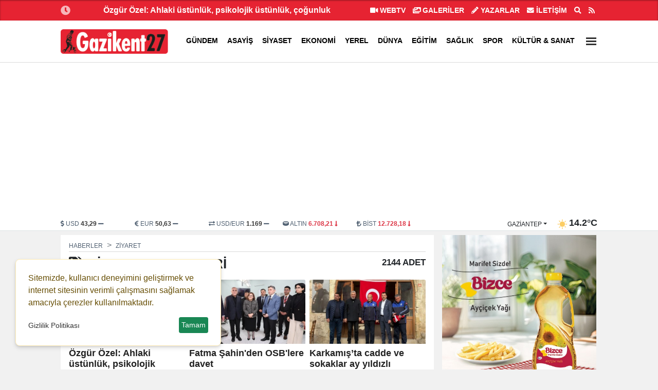

--- FILE ---
content_type: text/html; charset=UTF-8
request_url: https://www.gazikent27.com/etiket/ziyaret
body_size: 9325
content:
<!DOCTYPE html>
<html lang="tr" lang="ltr">
<head>
	<meta charset="utf-8">
    	<title>ziyaret ile ilgili haberler - Gazikent27 - Son Dakika Haberler</title>	<meta name="description" content="ziyaret ile ilgili son dakika haberleri">    	<meta itemprop="name" content="Gazikent27 - Son Dakika Haberler" />
    <meta http-equiv="refresh" content="1200" />	<meta name="viewport" content="width=device-width,minimum-scale=1,initial-scale=1">
   	<meta property="og:locale:alternate" content="tr_TR" />
	<meta name="twitter:widgets:theme" content="light">
	<meta name="twitter:widgets:border-color" content="#55acee">
	<base href="https://www.gazikent27.com/" />
	
	<link rel="shortcut icon" href="https://www.gazikent27.com/files/uploads/logo/favicon.png" />
	<link rel="alternate" type="application/rss+xml" title="RSS" href="https://www.gazikent27.com/xml/rss.xml" />
		
	<link rel="preload" as="style" href="//use.fontawesome.com/releases/v5.8.1/css/all.css" onload="this.onload=null;this.rel='stylesheet'">
	<link rel="stylesheet" as="style" href="https://www.gazikent27.com/theme/clean/css/clean.css?v=1769031593">
	<noscript><link rel="stylesheet" as="style" href="//use.fontawesome.com/releases/v5.8.1/css/all.css"></noscript>
	 
	<script src="https://www.gazikent27.com/theme/clean/js/main.js?v=8.7.2"></script>
	<link rel="preload" as="image" href="/files/default.webp" />
	<link rel="search" type="application/opensearchdescription+xml" href="https://www.gazikent27.com/xml/opensearch.xml" title="Gazikent27" />
	<script async src="https://pagead2.googlesyndication.com/pagead/js/adsbygoogle.js?client=ca-pub-2066445988305123"
     crossorigin="anonymous"></script>
<style>
:root {
    --primary-bg: #e62332;
    --primary-text: #ffffff;
    --radius-lg: 0;
    --radius-sm: 0;
    --link-color: #222222;
    --link-color-hover: #000000;
}

#navigation > div.google-auto-placed{position:relative;max-height:250px;}
</style>		<!-- Google Tag Manager -->
	<script>(function(w,d,s,l,i){w[l]=w[l]||[];w[l].push({'gtm.start':
	new Date().getTime(),event:'gtm.js'});var f=d.getElementsByTagName(s)[0],
	j=d.createElement(s),dl=l!='dataLayer'?'&l='+l:'';j.async=true;j.src=
	'https://www.googletagmanager.com/gtm.js?id='+i+dl;f.parentNode.insertBefore(j,f);
	})(window,document,'script','dataLayer','GTM-MTJ4FFTK');</script>
	<!-- End Google Tag Manager -->
	<link rel="dns-prefetch" href="//www.googletagmanager.com" />
	<script data-cfasync="false" defer src="https://www.googletagmanager.com/gtag/js?id=G-2MJTNVL40B"></script>
	<script data-cfasync="false">window.dataLayer = window.dataLayer || [];function gtag(){dataLayer.push(arguments);}	gtag('js', new Date());	gtag('config', 'G-2MJTNVL40B', {  cookie_flags: 'max-age=7200;secure;samesite=none'});	</script>
	 
</head>
<body>
<!-- Google Tag Manager (noscript) -->
<noscript><iframe src="https://www.googletagmanager.com/ns.html?id=GTM-MTJ4FFTK"
height="0" width="0" style="display:none;visibility:hidden"></iframe></noscript>
<!-- End Google Tag Manager (noscript) -->
  
<header>
<div id="block_5" class="block ">	<div class="block-body"><div id="lastMinute">
	<div class="container">
		<div class="row g-0">
			<div class="col-6 text-end">
				<div class="title saving"><i class="fas fa-clock"></i></div>
				<div class="hot_news" id="hot-news">
										<a class="item" href="https://www.gazikent27.com/haber/ozgur-ozel-ak-parti-den-talimat-alan-emniyete-ve-valilige-soyluyorum-bakin-cekmekoy-u-gorun-123940.html">Özgür Özel: Ahlaki üstünlük, psikolojik üstünlük, çoğunluk enerjisi bizdedir!</a>
										<a class="item" href="https://www.gazikent27.com/haber/haldun-dormen-hayatini-kaybetti-123939.html">Haldun Dormen hayatını kaybetti!</a>
										<a class="item" href="https://www.gazikent27.com/haber/erdogan-ve-bahceli-bir-araya-geldi-123932.html">Erdoğan ve Bahçeli bir araya geldi</a>
										<a class="item" href="https://www.gazikent27.com/haber/murat-calik-yasadigi-sureci-anlatti-bir-gun-boyunca-ac-birakildim-123931.html">Murat Çalık yaşadığı süreci anlattı: Bir gün boyunca aç bırakıldım!</a>
										<a class="item" href="https://www.gazikent27.com/haber/erdogan-bayragimiza-uzanan-o-kirli-elleri-muhakkak-bulacak-bunun-hesabini-o-hainlerden-mutlaka-soracagiz-123930.html">Erdoğan: Bayrağımıza uzanan o kirli elleri muhakkak bulacak, bunun hesabını o hainlerden mutlaka soracağız!</a>
										<a class="item" href="https://www.gazikent27.com/haber/musavat-dervisoglu-ndan-turk-bayragi-provokasyonuna-tepki-123929.html">Müsavat Dervişoğlu'ndan 'Türk bayrağı' provokasyonuna tepki</a>
										<a class="item" href="https://www.gazikent27.com/haber/nusaybin-de-buyuk-provokasyon-turk-bayragini-indirdiler-123921.html">Nusaybin'de büyük provokasyon: Türk bayrağını indirdiler!</a>
										<a class="item" href="https://www.gazikent27.com/haber/ozgur-ozel-den-bahceli-ye-emekli-maasi-cagrisi-123920.html">Özgür Özel'den Bahçeli'ye 'emekli maaşı' çağrısı</a>
										<a class="item" href="https://www.gazikent27.com/haber/bahceli-sam-in-guvenligi-ankara-nin-guvenligidir-firat-in-dogusu-da-terorden-temizlenmelidir-123917.html">Bahçeli: Şam’ın güvenliği Ankara’nın güvenliğidir, Fırat’ın doğusu da terörden temizlenmelidir</a>
										<a class="item" href="https://www.gazikent27.com/haber/ozgur-ozel-ve-9-milletvekilinin-dokunulmazlik-dosyasi-tbmm-de-123913.html">Özgür Özel ve 9 milletvekilinin dokunulmazlık dosyası TBMM'de</a>
									</div>
			</div>
			<div class="col-6 text-start">
				<ul class="top_header_menu">
					<li><a class="text-uppercase" href="https://www.gazikent27.com/videolar/"><i class="fas fa-video"></i> WEBTV</a></li>					<li><a class="text-uppercase" href="https://www.gazikent27.com/galeriler/"><i class="fas fa-images"></i> GALERİLER</a></li>					<li><a class="text-uppercase" href="https://www.gazikent27.com/yazarlar/"><i class="fas fa-pencil-alt"></i> Yazarlar</a></li>					<li><a title="İletişim" href="/bilgi/iletisim.html" class="text-uppercase"><i class="fas fa-envelope"></i> İletişim</a></li>
					<li><a title="Arama" href="#search_form" id="open_search"><i class="fas fa-search"></i></a></li>
					<li><a title="RSS"  href="https://www.gazikent27.com/xml/rss.xml"><i class="fa fa-rss"></i></a></li>
				</ul>
			</div>
		</div>
	</div>
</div>	</div></div><div id="block_4" class="block ">	<div class="block-body"><div id="navigation">
  <div class="container">
    <div class="row g-0">
		<div class="col order-0 d-flex align-items-center">
		  <a id="logo" href="/" title="Gazikent27"><img src="https://www.gazikent27.com/files/uploads/logo/48c6140d45.png" alt="Gazikent27"></a>
		</div>
		<div class="col order-1"  id="top_navbar">
			<nav class="navbar navbar-expand-md navbar-light float-end ">
				<div class="collapse navbar-collapse" id="navbarNavDropdown">
					<ul class="navbar-nav">
					                                      
					  <li class="nav-item"><a class="nav-link new_window " href="https://www.gazikent27.com/haberler/gundem/" style="color:#000000">Gündem</a></li>
					                                      
					  <li class="nav-item"><a class="nav-link new_window " href="https://www.gazikent27.com/haberler/asayis/" style="color:#000000">Asayiş</a></li>
					                                      
					  <li class="nav-item"><a class="nav-link new_window " href="https://www.gazikent27.com/haberler/siyaset/" style="color:#000000">Siyaset</a></li>
					                                      
					  <li class="nav-item"><a class="nav-link new_window " href="https://www.gazikent27.com/haberler/ekonomi/" style="color:#000000">Ekonomi</a></li>
					                                      
					  <li class="nav-item"><a class="nav-link new_window " href="https://www.gazikent27.com/haberler/yerel/" style="color:#000000">Yerel</a></li>
					                                      
					  <li class="nav-item"><a class="nav-link new_window " href="https://www.gazikent27.com/haberler/dunya/" style="color:#000000">Dünya</a></li>
					                                      
					  <li class="nav-item"><a class="nav-link new_window " href="https://www.gazikent27.com/haberler/egitim/" style="color:#000000">Eğitim </a></li>
					                                      
					  <li class="nav-item"><a class="nav-link new_window " href="https://www.gazikent27.com/haberler/saglik/" style="color:#000000">Sağlık</a></li>
					                                      
					  <li class="nav-item"><a class="nav-link new_window " href="https://www.gazikent27.com/haberler/spor/" style="color:#000000">Spor</a></li>
					                                      
					  <li class="nav-item"><a class="nav-link new_window " href="https://www.gazikent27.com/haberler/kultur-amp-sanat/" style="color:#000000">Kültür &amp; Sanat</a></li>
					   
					  <li class="nav-item dropdown">
						<a title="Diğer Kategoriler" class="nav-link" href="#" id="navbarDropdown" role="button" data-bs-toggle="dropdown" aria-expanded="false">
													 
							  <div class="bar1"></div>
							  <div class="bar2"></div>
							  <div class="bar3"></div>

						</a>
						<ul class="dropdown-menu dropdown-menu-end" aria-labelledby="navbarDropdown">
							                                      
								<li><a class="dropdown-item new_window " href="https://www.gazikent27.com/haberler/tarim/"> Tarım</a></li>
							                                      
								<li><a class="dropdown-item new_window " href="https://www.gazikent27.com/haberler/magazin/"> Magazin</a></li>
							  						</ul>
					  </li> 
					   
					</ul>
				</div>
			</nav>
		</div>
    </div>
  </div>
</div>	</div></div><div id="block_3" class="block ">	<div class="block-body"><div id="header_finans_hava" class="block_body fixed-top0">
  <div class="container">
    <div class="row g-0">
      <div class="col-8 order-0"> 
	<div id="block_currency" class="block_body row">
        <div class="dollar col pr-0">
            <i class="fa fa-dollar-sign"></i>
            <span class="name">USD</span>
            <span class="val">0,0000</span>
            <span class="fas fa-minus"></span>
        </div>
        <div class="euro col pr-0">
            <i class="fa fa-euro-sign"></i>
            <span class="name">EUR</span>
            <span class="val">0,0000</span>
            <span class="fas fa-minus"></span>
        </div>

        <div class="usdeur col pr-0">
            <i class="fa fa-exchange-alt"></i>
            <span class="name">USD/EUR</span>
            <span class="val">0,00</span>
            <span class="fas fa-minus"></span>
        </div>
        <div class="gold col pr-0">
            <i class="fa fa-ring"></i>
            <span class="name">ALTIN</span>
            <span class="val">000,00</span>
            <span class="fas fa-minus"></span>
        </div>
        <div class="bist col pr-0">
            <i class="fa fa-lira-sign"></i>
            <span class="name">BİST</span>
            <span class="val">0.000</span>
            <span class="fas fa-minus"></span>
        </div>
    </div>
	<script>
		function get_currency() {
			var request = $.ajax({
				url: "/cache/currency.json?time=" + Date(),
				method: "GET",
				dataType: "JSON"
			});
			request.done(function(response) {
				$("#block_currency .dollar .val").html(response.USD[0].sales).attr('title',response.USD[0].change)
				if (response.USD[0].status == -1) {
					$("#block_currency .dollar .val").addClass("red");
					$("#block_currency .dollar .fas").removeClass("fa-minus").addClass("red fa-long-arrow-alt-down");
				} else if (response.USD[0].status == 1) {
					$("#block_currency .dollar .val").addClass("green");
					$("#block_currency .dollar .fas").removeClass("fa-minus").addClass("green fa-long-arrow-alt-up");
				} else {
					$("#block_currency .dollar .val").addClass("gray");
					$("#block_currency .dollar .fas").addClass("gray");
				}
				$("#block_currency .euro .val").html(response.EUR[0].sales).attr('title',response.EUR[0].change)
				if (response.EUR[0].status == -1) {
					$("#block_currency .euro .val").addClass("red");
					$("#block_currency .euro .fas").removeClass("fa-minus").addClass("red fa-long-arrow-alt-down");
				} else if (response.EUR[0].status == 1) {
					$("#block_currency .euro .val").addClass("green");
					$("#block_currency .euro .fas").removeClass("fa-minus").addClass("green fa-long-arrow-alt-up");
				} else {
					$("#block_currency .euro .val").addClass("gray");
					$("#block_currency .euro .fas").addClass("gray");
				}

				$("#block_currency .usdeur .val").html(response.USDEUR[0].sales).attr('title',response.USDEUR[0].change)
				if (response.USDEUR[0].status == -1) {
					$("#block_currency .usdeur .val").addClass("red");
					$("#block_currency .usdeur .fas").removeClass("fa-minus").addClass("red fa-long-arrow-alt-down");
				} else if (response.USDEUR[0].status == 1) {
					$("#block_currency .usdeur .val").addClass("green");
					$("#block_currency .usdeur .fas").removeClass("fa-minus").addClass("green fa-long-arrow-alt-up");
				} else {
					$("#block_currency .usdeur .val").addClass("gray");
					$("#block_currency .usdeur .fas").addClass("gray");
				}

				$("#block_currency .gold .val").html(response.GOLD[0].sales).attr('title',response.GOLD[0].change)
				if (response.GOLD[0].status == -1) {
					$("#block_currency .gold .val").addClass("red");
					$("#block_currency .gold .fas").removeClass("fa-minus").addClass("red fa-long-arrow-alt-down");
				} else if (response.GOLD[0].status == 1) {
					$("#block_currency .gold .val").addClass("green");
					$("#block_currency .gold .fas").removeClass("fa-minus").addClass("green fa-long-arrow-alt-up");
				} else {
					$("#block_currency .gold .val").addClass("gray");
					$("#block_currency .gold .fas").addClass("gray");
				}
				$("#block_currency .bist .val").html(response.BITS[0].sales).attr('title',response.BITS[0].change)
				if (response.BITS[0].status == -1) {
					$("#block_currency .bist .val").addClass("red");
					$("#block_currency .bist .fas").removeClass("fa-minus").addClass("red fa-long-arrow-alt-down");
				} else if (response.BITS[0].status == 1) {
					$("#block_currency .bist .val").addClass("green");
					$("#block_currency .bist .fas").removeClass("fa-minus").addClass("green fa-long-arrow-alt-up");
				} else {
					$("#block_currency .bist .val").addClass("gray");
					$("#block_currency .bist .fas").addClass("gray");
				}
			});
		}
		
		document.addEventListener("DOMContentLoaded", function(event) {		
			get_currency();
		});
	</script>
	 
   </div>
      <div class="col-4 order-1">    <div id="block_weather">
        <div class="loading">
            <img width="20" height="20" src="https://www.gazikent27.com/theme/clean/images/loading-ring.svg">
        </div>
        <div class="weather text-end">
			<span>
				<div class="dropdown">
				  <button onclick="get('/files/cache/hava_iller.html','#hava_iller')" class="btn dropdown-toggle" type="button" id="dropdownWeather" data-bs-toggle="dropdown" aria-expanded="false">
					gaziantep				  </button>
				  <ul id="hava_iller" class="dropdown-menu dropdown-menu-end" aria-labelledby="dropdownWeather">
									  </ul>
				</div>
			</span>
            <span class="icon"></span>
            <span class="derece"></span>
        </div>
    </div>
    <script>
	 
		function get_weather(city) {
			
            $("#block_weather select").prop("disabled", true);
            $("#block_weather .loading").show();
            var request = $.ajax({
                url: "/cache/hava_"+city+".json?time=" + Date() ,
                method: "GET",
                dataType: "JSON"
            });
            request.done(function( response ) {
				console.log( response );
				$('#block_weather .dropdown-menu a').removeClass('active');
				$('#block_weather #w_' + city).addClass('active');
                $("#block_weather #dropdownWeather").html(response.city);
                $("#block_weather .date").html('22 OCAK Perşembe');
                $("#block_weather .title").html(response.title);
                $("#block_weather .icon").html('<img width="20" height="20" alt="Sıcaklık" src="" />');
                $("#block_weather .icon img").attr("src",response.icon);
                $("#block_weather .derece").html(response.temperature);
                setCook("weather_city", city, 3600) ;
            });
            request.always(function () {
                $("#block_weather select").prop("disabled", false);
                $("#block_weather .loading").hide();
            })
        }
		
		document.addEventListener("DOMContentLoaded", function(event) {		
			get_weather('gaziantep');
		});


    </script>
 </div>
    </div>
  </div>
</div>	</div></div> 
</header>
<main id="page_container">
		<div class="container">
	
		<div class="pageskin" >
						
					</div>
	
		
<div id="newsCategories" class="row gx-3" data-sticky_parent>	
	<div class="col-8 container_left">
		<article class="mb-3">
			 
			<nav aria-label="breadcrumb" style="--bs-breadcrumb-divider: '>';">
				<ol class="breadcrumb" itemscope="" itemtype="http://schema.org/BreadcrumbList">
				  <li class="breadcrumb-item" itemprop="itemListElement" itemscope="" itemtype="http://schema.org/ListItem"><a itemprop="item" href="/" title="Haberler"><span itemprop="name">Haberler</span></a><meta itemprop="position" content="1"></li> 
				  <li class="breadcrumb-item" itemprop="itemListElement" itemscope="" itemtype="http://schema.org/ListItem"><a itemprop="item" href="/etiket/ziyaret" title="ziyaret Haberleri"><span itemprop="name">ziyaret</span></a><meta itemprop="position" content="2"></li>
				</ol>
			</nav>
			
			<h1><i class="fas fa-tags"></i> <b>ziyaret</b> Haberleri <a><small>2144 Adet</small></a></h1>
						
			<div class="news_categories_container">
				<div class=" row row-cols-3 g-2">
															<div class="col">
						<div class="card h-100">
						  <a class="news_img" href="https://www.gazikent27.com/haber/ozgur-ozel-ak-parti-den-talimat-alan-emniyete-ve-valilige-soyluyorum-bakin-cekmekoy-u-gorun-123940.html">
							<img width="100%" height="125" onerror="defImage(this)" loading="lazy" src="https://www.gazikent27.com/files/uploads/news/small/ozgur-ozel-ak-parti-den-talimat-alan-emniyete-ve-valilige-soyluyorum-bakin-cekmekoy-u-gorun-911504.webp" class="card-img-top" alt="&Ouml;zg&uuml;r &Ouml;zel: Ahlaki &uuml;st&uuml;nl&uuml;k, psikolojik &uuml;st&uuml;nl&uuml;k, &ccedil;oğunluk enerjisi bizdedir!">
						  </a>
						  <div class="card-body">
							<a class="card-title" href="https://www.gazikent27.com/haber/ozgur-ozel-ak-parti-den-talimat-alan-emniyete-ve-valilige-soyluyorum-bakin-cekmekoy-u-gorun-123940.html">Özgür Özel: Ahlaki üstünlük, psikolojik üstünlük, çoğunluk enerjisi bizdedir!</a>
						  </div>
						</div>
					</div>
										<div class="col">
						<div class="card h-100">
						  <a class="news_img" href="https://www.gazikent27.com/haber/fatma-sahin-den-osb-lere-davet-123928.html">
							<img width="100%" height="125" onerror="defImage(this)" loading="lazy" src="https://www.gazikent27.com/files/uploads/news/small/fatma-sahin-den-osb-lere-davet-950078.webp" class="card-img-top" alt="Fatma Şahin'den OSB'lere davet">
						  </a>
						  <div class="card-body">
							<a class="card-title" href="https://www.gazikent27.com/haber/fatma-sahin-den-osb-lere-davet-123928.html">Fatma Şahin'den OSB'lere davet</a>
						  </div>
						</div>
					</div>
										<div class="col">
						<div class="card h-100">
						  <a class="news_img" href="https://www.gazikent27.com/haber/karkamis-ta-cadde-ve-sokaklar-ay-yildizli-bayraklarla-donatildi-123936.html">
							<img width="100%" height="125" onerror="defImage(this)" loading="lazy" src="https://www.gazikent27.com/files/uploads/news/small/karkamis-ta-cadde-ve-sokaklar-ay-yildizli-bayraklarla-donatildi-571858.webp" class="card-img-top" alt="Karkamış&rsquo;ta cadde ve sokaklar ay yıldızlı bayraklarla donatıldı">
						  </a>
						  <div class="card-body">
							<a class="card-title" href="https://www.gazikent27.com/haber/karkamis-ta-cadde-ve-sokaklar-ay-yildizli-bayraklarla-donatildi-123936.html">Karkamış’ta cadde ve sokaklar ay yıldızlı bayraklarla donatıldı</a>
						  </div>
						</div>
					</div>
										<div class="col">
						<div class="card h-100">
						  <a class="news_img" href="https://www.gazikent27.com/haber/ozgur-ozel-den-bahceli-ye-emekli-maasi-cagrisi-123920.html">
							<img width="100%" height="125" onerror="defImage(this)" loading="lazy" src="https://www.gazikent27.com/files/uploads/news/small/ozgur-ozel-den-bahceli-ye-emekli-maasi-cagrisi-626139.webp" class="card-img-top" alt="&Ouml;zg&uuml;r &Ouml;zel'den Bah&ccedil;eli'ye 'emekli maaşı' &ccedil;ağrısı">
						  </a>
						  <div class="card-body">
							<a class="card-title" href="https://www.gazikent27.com/haber/ozgur-ozel-den-bahceli-ye-emekli-maasi-cagrisi-123920.html">Özgür Özel'den Bahçeli'ye 'emekli maaşı' çağrısı</a>
						  </div>
						</div>
					</div>
										<div class="col">
						<div class="card h-100">
						  <a class="news_img" href="https://www.gazikent27.com/haber/60-ulkeden-120-kultur-elcisi-gaziantep-te-123905.html">
							<img width="100%" height="125" onerror="defImage(this)" loading="lazy" src="https://www.gazikent27.com/files/uploads/news/small/60-ulkeden-120-kultur-elcisi-gaziantep-te-509556.webp" class="card-img-top" alt="60 &uuml;lkeden 120 k&uuml;lt&uuml;r el&ccedil;isi Gaziantep'te...">
						  </a>
						  <div class="card-body">
							<a class="card-title" href="https://www.gazikent27.com/haber/60-ulkeden-120-kultur-elcisi-gaziantep-te-123905.html">60 ülkeden 120 kültür elçisi Gaziantep'te...</a>
						  </div>
						</div>
					</div>
										<div class="col">
						<div class="card h-100">
						  <a class="news_img" href="https://www.gazikent27.com/haber/musavat-dervisoglu-dan-bahceli-ye-sert-gonderme-123898.html">
							<img width="100%" height="125" onerror="defImage(this)" loading="lazy" src="https://www.gazikent27.com/files/uploads/news/small/musavat-dervisoglu-dan-bahceli-ye-sert-gonderme-582866.webp" class="card-img-top" alt="M&uuml;savat Dervişoğlu'dan Bah&ccedil;eli'ye sert g&ouml;nderme">
						  </a>
						  <div class="card-body">
							<a class="card-title" href="https://www.gazikent27.com/haber/musavat-dervisoglu-dan-bahceli-ye-sert-gonderme-123898.html">Müsavat Dervişoğlu'dan Bahçeli'ye sert gönderme</a>
						  </div>
						</div>
					</div>
										<div class="col">
						<div class="card h-100">
						  <a class="news_img" href="https://www.gazikent27.com/haber/halit-acar-ucuncu-kez-baskan-secildi-123896.html">
							<img width="100%" height="125" onerror="defImage(this)" loading="lazy" src="https://www.gazikent27.com/files/uploads/news/small/halit-acar-ucuncu-kez-baskan-secildi-421143.webp" class="card-img-top" alt="Halit Acar &uuml;&ccedil;&uuml;nc&uuml; kez Başkan se&ccedil;ildi">
						  </a>
						  <div class="card-body">
							<a class="card-title" href="https://www.gazikent27.com/haber/halit-acar-ucuncu-kez-baskan-secildi-123896.html">Halit Acar üçüncü kez Başkan seçildi</a>
						  </div>
						</div>
					</div>
										<div class="col">
						<div class="card h-100">
						  <a class="news_img" href="https://www.gazikent27.com/haber/yilmaz-ogrencilerin-karne-heyecanina-ortak-oldu-123884.html">
							<img width="100%" height="125" onerror="defImage(this)" loading="lazy" src="https://www.gazikent27.com/files/uploads/news/small/yilmaz-ogrencilerin-karne-heyecanina-ortak-oldu-425541.webp" class="card-img-top" alt="Yılmaz, &ouml;ğrencilerin karne heyecanına ortak oldu">
						  </a>
						  <div class="card-body">
							<a class="card-title" href="https://www.gazikent27.com/haber/yilmaz-ogrencilerin-karne-heyecanina-ortak-oldu-123884.html">Yılmaz, öğrencilerin karne heyecanına ortak oldu</a>
						  </div>
						</div>
					</div>
										<div class="col">
						<div class="card h-100">
						  <a class="news_img" href="https://www.gazikent27.com/haber/ozgur-ozel-den-tayfun-kahraman-isyani-olumune-iceride-tutuyorsunuz-olunce-mi-rahat-edeceksiniz-123844.html">
							<img width="100%" height="125" onerror="defImage(this)" loading="lazy" src="https://www.gazikent27.com/files/uploads/news/small/ozgur-ozel-den-tayfun-kahraman-isyani-olumune-iceride-tutuyorsunuz-olunce-mi-rahat-edeceksiniz-29847.webp" class="card-img-top" alt="&Ouml;zg&uuml;r &Ouml;zel'den Tayfun Kahraman isyanı: &Ouml;l&uuml;m&uuml;ne i&ccedil;eride tutuyorsunuz, &ouml;l&uuml;nce mi rahat edeceksiniz?">
						  </a>
						  <div class="card-body">
							<a class="card-title" href="https://www.gazikent27.com/haber/ozgur-ozel-den-tayfun-kahraman-isyani-olumune-iceride-tutuyorsunuz-olunce-mi-rahat-edeceksiniz-123844.html">Özgür Özel'den Tayfun Kahraman isyanı: Ölümüne içeride tutuyorsunuz, ölünce mi rahat edeceksiniz?</a>
						  </div>
						</div>
					</div>
										<div class="col">
						<div class="card h-100">
						  <a class="news_img" href="https://www.gazikent27.com/haber/yilmaz-sacir-mahallesi-sakinleriyle-bir-araya-geldi-123852.html">
							<img width="100%" height="125" onerror="defImage(this)" loading="lazy" src="https://www.gazikent27.com/files/uploads/news/small/yilmaz-sacir-mahallesi-sakinleriyle-bir-araya-geldi-958072.webp" class="card-img-top" alt="Yılmaz, Sacır Mahallesi sakinleriyle bir araya geldi">
						  </a>
						  <div class="card-body">
							<a class="card-title" href="https://www.gazikent27.com/haber/yilmaz-sacir-mahallesi-sakinleriyle-bir-araya-geldi-123852.html">Yılmaz, Sacır Mahallesi sakinleriyle bir araya geldi</a>
						  </div>
						</div>
					</div>
										<div class="col">
						<div class="card h-100">
						  <a class="news_img" href="https://www.gazikent27.com/haber/anadolu-basin-birligi-anitkabir-i-ziyaret-etti-123854.html">
							<img width="100%" height="125" onerror="defImage(this)" loading="lazy" src="https://www.gazikent27.com/files/uploads/news/small/anadolu-basin-birligi-anitkabir-i-ziyaret-etti-898678.webp" class="card-img-top" alt="Anadolu Basın Birliği Anıtkabir&rsquo;i ziyaret etti...">
						  </a>
						  <div class="card-body">
							<a class="card-title" href="https://www.gazikent27.com/haber/anadolu-basin-birligi-anitkabir-i-ziyaret-etti-123854.html">Anadolu Basın Birliği Anıtkabir’i ziyaret etti...</a>
						  </div>
						</div>
					</div>
										<div class="col">
						<div class="card h-100">
						  <a class="news_img" href="https://www.gazikent27.com/haber/chp-li-ahmet-akin-dan-akp-iddiasina-yanit-123830.html">
							<img width="100%" height="125" onerror="defImage(this)" loading="lazy" src="https://www.gazikent27.com/files/uploads/news/small/chp-li-ahmet-akin-dan-akp-iddiasina-yanit-177325.webp" class="card-img-top" alt="CHP'li Ahmet Akın, AKP iddiasına noktayı koydu!">
						  </a>
						  <div class="card-body">
							<a class="card-title" href="https://www.gazikent27.com/haber/chp-li-ahmet-akin-dan-akp-iddiasina-yanit-123830.html">CHP'li Ahmet Akın, AKP iddiasına noktayı koydu!</a>
						  </div>
						</div>
					</div>
										<div class="col">
						<div class="card h-100">
						  <a class="news_img" href="https://www.gazikent27.com/haber/zor-ataturk-un-izinden-gitmeyen-gazetecilik-eksiktir-123838.html">
							<img width="100%" height="125" onerror="defImage(this)" loading="lazy" src="https://www.gazikent27.com/files/uploads/news/small/zor-ataturk-un-izinden-gitmeyen-gazetecilik-eksiktir-170279.webp" class="card-img-top" alt="Zor: Atat&uuml;rk'&uuml;n izinden gitmeyen gazetecilik eksiktir!">
						  </a>
						  <div class="card-body">
							<a class="card-title" href="https://www.gazikent27.com/haber/zor-ataturk-un-izinden-gitmeyen-gazetecilik-eksiktir-123838.html">Zor: Atatürk'ün izinden gitmeyen gazetecilik eksiktir!</a>
						  </div>
						</div>
					</div>
										<div class="col">
						<div class="card h-100">
						  <a class="news_img" href="https://www.gazikent27.com/haber/yilmaz-dan-yaprak-ve-cakmak-mahallelerine-ziyaret-123836.html">
							<img width="100%" height="125" onerror="defImage(this)" loading="lazy" src="https://www.gazikent27.com/files/uploads/news/small/yilmaz-dan-yaprak-ve-cakmak-mahallelerine-ziyaret-267380.webp" class="card-img-top" alt="Yılmaz'dan, Yaprak ve &Ccedil;akmak Mahallelerine ziyaret ">
						  </a>
						  <div class="card-body">
							<a class="card-title" href="https://www.gazikent27.com/haber/yilmaz-dan-yaprak-ve-cakmak-mahallelerine-ziyaret-123836.html">Yılmaz'dan, Yaprak ve Çakmak Mahallelerine ziyaret </a>
						  </div>
						</div>
					</div>
										<div class="col">
						<div class="card h-100">
						  <a class="news_img" href="https://www.gazikent27.com/haber/yilmaz-genclerle-mutfaga-girip-menemen-yapti-123817.html">
							<img width="100%" height="125" onerror="defImage(this)" loading="lazy" src="https://www.gazikent27.com/files/uploads/news/small/yilmaz-genclerle-mutfaga-girip-menemen-yapti-160075.webp" class="card-img-top" alt="Yılmaz, gen&ccedil;lerle mutfağa girip menemen yaptı!">
						  </a>
						  <div class="card-body">
							<a class="card-title" href="https://www.gazikent27.com/haber/yilmaz-genclerle-mutfaga-girip-menemen-yapti-123817.html">Yılmaz, gençlerle mutfağa girip menemen yaptı!</a>
						  </div>
						</div>
					</div>
										<div class="col">
						<div class="card h-100">
						  <a class="news_img" href="https://www.gazikent27.com/haber/mhp-gaziantep-il-baskani-mustafa-bozgeyik-ten-yogun-ankara-mesaisi-123805.html">
							<img width="100%" height="125" onerror="defImage(this)" loading="lazy" src="https://www.gazikent27.com/files/uploads/news/small/mhp-gaziantep-il-baskani-mustafa-bozgeyik-ten-yogun-ankara-mesaisi-122747.webp" class="card-img-top" alt="MHP Gaziantep İl Başkanı Mustafa Bozgeyik&rsquo;ten yoğun Ankara mesaisi">
						  </a>
						  <div class="card-body">
							<a class="card-title" href="https://www.gazikent27.com/haber/mhp-gaziantep-il-baskani-mustafa-bozgeyik-ten-yogun-ankara-mesaisi-123805.html">MHP Gaziantep İl Başkanı Mustafa Bozgeyik’ten yoğun Ankara mesaisi</a>
						  </div>
						</div>
					</div>
										<div class="col">
						<div class="card h-100">
						  <a class="news_img" href="https://www.gazikent27.com/haber/yilmaz-dan-evi-yanan-komek-ailesine-ziyaret-123782.html">
							<img width="100%" height="125" onerror="defImage(this)" loading="lazy" src="https://www.gazikent27.com/files/uploads/news/small/yilmaz-dan-evi-yanan-komek-ailesine-ziyaret-653979.webp" class="card-img-top" alt="Yılmaz'dan evi yanan K&ouml;mek ailesine ziyaret">
						  </a>
						  <div class="card-body">
							<a class="card-title" href="https://www.gazikent27.com/haber/yilmaz-dan-evi-yanan-komek-ailesine-ziyaret-123782.html">Yılmaz'dan evi yanan Kömek ailesine ziyaret</a>
						  </div>
						</div>
					</div>
										<div class="col">
						<div class="card h-100">
						  <a class="news_img" href="https://www.gazikent27.com/haber/gaziantep-valisi-kemal-ceber-istanbul-hali-fuari-gaziantep-in-gucunu-ortaya-koyuyor-123769.html">
							<img width="100%" height="125" onerror="defImage(this)" loading="lazy" src="https://www.gazikent27.com/files/uploads/news/small/gaziantep-valisi-kemal-ceber-istanbul-hali-fuari-gaziantep-in-gucunu-ortaya-koyuyor-933045.webp" class="card-img-top" alt="Gaziantep Valisi Kemal &Ccedil;eber: İstanbul Halı Fuarı Gaziantep&rsquo;in g&uuml;c&uuml;n&uuml; ortaya koyuyor">
						  </a>
						  <div class="card-body">
							<a class="card-title" href="https://www.gazikent27.com/haber/gaziantep-valisi-kemal-ceber-istanbul-hali-fuari-gaziantep-in-gucunu-ortaya-koyuyor-123769.html">Gaziantep Valisi Kemal Çeber: İstanbul Halı Fuarı Gaziantep’in gücünü ortaya koyuyor</a>
						  </div>
						</div>
					</div>
										<div class="col">
						<div class="card h-100">
						  <a class="news_img" href="https://www.gazikent27.com/haber/ozgur-ozel-erdogan-ile-normallesme-derdim-yok-123754.html">
							<img width="100%" height="125" onerror="defImage(this)" loading="lazy" src="https://www.gazikent27.com/files/uploads/news/small/ozgur-ozel-erdogan-ile-normallesme-derdim-yok-838675.webp" class="card-img-top" alt="&Ouml;zg&uuml;r &Ouml;zel: Erdoğan ile normalleşme derdim yok!">
						  </a>
						  <div class="card-body">
							<a class="card-title" href="https://www.gazikent27.com/haber/ozgur-ozel-erdogan-ile-normallesme-derdim-yok-123754.html">Özgür Özel: Erdoğan ile normalleşme derdim yok!</a>
						  </div>
						</div>
					</div>
										<div class="col">
						<div class="card h-100">
						  <a class="news_img" href="https://www.gazikent27.com/haber/erdogan-123747.html">
							<img width="100%" height="125" onerror="defImage(this)" loading="lazy" src="https://www.gazikent27.com/files/uploads/news/small/erdogan-411110.webp" class="card-img-top" alt="Erdoğan: 2026 senesi &uuml;lkemiz i&ccedil;in bir reform yılı olacak...">
						  </a>
						  <div class="card-body">
							<a class="card-title" href="https://www.gazikent27.com/haber/erdogan-123747.html">Erdoğan: 2026 senesi ülkemiz için bir reform yılı olacak...</a>
						  </div>
						</div>
					</div>
										<div class="col">
						<div class="card h-100">
						  <a class="news_img" href="https://www.gazikent27.com/haber/yilmaz-dan-istanbul-valisi-davut-gul-e-ziyaret-123750.html">
							<img width="100%" height="125" onerror="defImage(this)" loading="lazy" src="https://www.gazikent27.com/files/uploads/news/small/yilmaz-dan-istanbul-valisi-davut-gul-e-ziyaret-880259.webp" class="card-img-top" alt="Yılmaz'dan, İstanbul Valisi Davut G&uuml;l&rsquo;e ziyaret">
						  </a>
						  <div class="card-body">
							<a class="card-title" href="https://www.gazikent27.com/haber/yilmaz-dan-istanbul-valisi-davut-gul-e-ziyaret-123750.html">Yılmaz'dan, İstanbul Valisi Davut Gül’e ziyaret</a>
						  </div>
						</div>
					</div>
															<div class="load_more_news col-12" onclick="loadModeCategory()" data-start="21" data-offset="21" data-tag="ziyaret">
						<nav><ul class="pagination justify-content-center my-3"><li class='page-item'><a class='page-link bg-dark text-light' href='etiket/?q=ziyaret&pages=1'>1</a><li><li class='page-item'><a class='page-link text-dark' href='etiket/?q=ziyaret&pages=2'>2</a><li><li class='page-item'><a class='page-link text-dark' href='etiket/?q=ziyaret&pages=3'>3</a><li><li class='page-item'><a class='page-link text-dark' href='etiket/?q=ziyaret&pages=4'>4</a><li><li class='page-item'><a class='page-link text-dark' href='etiket/?q=ziyaret&pages=5'>5</a><li><li class='page-item'><a class='page-link text-dark' href='etiket/?q=ziyaret&pages=2'>›<li><li class='page-item'><a class='page-link text-dark' href='etiket/?q=ziyaret&pages=103'>»</a><li></ul></nav>					</div>
									</div>
			</div>

		</article> 
				
	</div>
	<div class="col-4 container_right" >
		<div>
			<div id="ad_6" data-ad="10105" class="ad"><a href="https://www.bizce.com.tr" target="_blank" title=""><img src="https://www.gazikent27.com/files/uploads/advert/a68f5e42aa.jpg" width="100%" alt="Advert" border="0" /></a> </div>			<div id="colNewsCategories" class="card mb-3">
			  <div class="card-header">HABER KATEGORİLERİ</div>
			  <div class="list-group list-group-flush">
								 </div>
			</div>
			<div id="ad_6" data-ad="10105" class="ad"><a href="https://www.bizce.com.tr" target="_blank" title=""><img src="https://www.gazikent27.com/files/uploads/advert/a68f5e42aa.jpg" width="100%" alt="Advert" border="0" /></a> </div>		</div>
	</div>
	 
</div>


<script>
    var loadMoreStatus = 0;
    $(function(){		
        $(window).on('scroll', function(){
			 
            $el = $(this);
            if($el.scrollTop()+$el.innerHeight()>=$(".load_more_news").offset().top-5){
                if(loadMoreStatus==0){
                    loadMoreCategory()
                }
            }
        });
    }) ;

    function loadMoreCategory() {
        var start = $(".load_more_news").attr("data-start");
        var offset = $(".load_more_news").attr("data-offset");
        if(parseInt(start)+parseInt(offset) >= 21){
            if(loadMoreStatus==0){
                loadMoreStatus=1;
            }
            console.log("Start:"+start+" - Offset:"+offset);
            var request = $.ajax({
                url: "https://www.gazikent27.com/theme/clean/news_tag_loader.php",
                method: "POST",
                data: { start : start,offset:offset,tag:"ziyaret" },
                dataType: "json"
            });

            request.done(function( response ) {

                if(response.status==1){
                    $(".load_more_news").attr("data-start",(parseInt(start)+parseInt(offset)));
                    $(".load_more_news").before(response.html);
                    loadMoreStatus=0;
                }else{
                    loadMoreStatus=2;
                    $(".load_more_news").hide();
                }
            })

            request.fail(function( jqXHR, textStatus ) {});
        }else{
            loadMoreStatus=2;
            $(".load_more_news").hide();
        }
    }
</script>

 
 		
	</div>
	
</main>
<footer>
		<div id="block_130" class="block ">	<div class="block-body">	</div></div><div id="block_105" class="block ">	<div class="block-body"><footer>
    <div class="footer">
        <div class="container">
            <div class="row">
                <div class="col-md-3 pl-0">
                    <div class="title">Gazikent27</div>
                    <ul>
                                                <li><a href="https://www.gazikent27.com/yazarlar/"><i class="fas fa-user-edit  fa-fw"></i> Yazarlar</a></li>
                                                <li><a href="https://www.gazikent27.com/sondakika-haberler/" class=""><i class="far fa-clock  fa-fw"></i> Son Dakika</a></li>
						<li><a href="https://www.gazikent27.com/arsiv.html"><i class="far fa-calendar-alt  fa-fw"></i> Haber Arşivi</a></li>
                                                <li><a href="https://www.gazikent27.com/galeriler/"><i class="fas fa-image  fa-fw"></i> GALERİLER</a></li>
                                                                        <li><a href="https://www.gazikent27.com/videolar/"><i class="fas fa-play  fa-fw"></i> WEBTV</a></li>                                                <li><a href="https://www.gazikent27.com/anketler/"><i class="fas fa-check-double  fa-fw"></i> Anketler</a></li>                        <li><a href="https://www.gazikent27.com/mobil/"><i class="fas fa-mobile-alt fa-fw"></i> Mobil Site</a></li>
                        <li><a href="/xml/rss.xml"><i class="fa fa-rss  fa-fw"></i> RSS</a></li>
                                                                        <li><a  title="Webmaster" href="https://www.gazikent27.com/webmaster.html"><i class="fas fa-code fa-fw"></i> Sitene Ekle</a></li>                                                                                                						<li><a class="dropdown-item" title="Kent Wiki" href="https://www.gazikent27.com/wiki/"><i class="fab fa-wikipedia-w fa-fw"></i> Kent Wiki</a></li> 												<li><a class="dropdown-item" title="Kent Rehberi" href="https://www.gazikent27.com/guide/"><i class="fas fa-map-marker fa-fw"></i> Kent Rehberi</a></li>                    
					</ul>
                </div>
                <div class="col-md-6 pl-0">
                    <div class="title">Konular</div>
					<div class="row">
						<div class="col">
							<ul>
                                                        
                         <li><a class="new_window " href="https://www.gazikent27.com/haberler/gundem/"><i class="fas fa-angle-right fa-fq"></i> Gündem</a></li>
						                                    
                         <li><a class="new_window " href="https://www.gazikent27.com/haberler/asayis/"><i class="fas fa-angle-right fa-fq"></i> Asayiş</a></li>
						                                    
                         <li><a class="new_window " href="https://www.gazikent27.com/haberler/siyaset/"><i class="fas fa-angle-right fa-fq"></i> Siyaset</a></li>
						                                    
                         <li><a class="new_window " href="https://www.gazikent27.com/haberler/ekonomi/"><i class="fas fa-angle-right fa-fq"></i> Ekonomi</a></li>
						                                    
                         <li><a class="new_window " href="https://www.gazikent27.com/haberler/yerel/"><i class="fas fa-angle-right fa-fq"></i> Yerel</a></li>
						                                    
                         <li><a class="new_window " href="https://www.gazikent27.com/haberler/dunya/"><i class="fas fa-angle-right fa-fq"></i> Dünya</a></li>
						                                    
                         <li><a class="new_window " href="https://www.gazikent27.com/haberler/egitim/"><i class="fas fa-angle-right fa-fq"></i> Eğitim </a></li>
						                                    
                         <li><a class="new_window " href="https://www.gazikent27.com/haberler/saglik/"><i class="fas fa-angle-right fa-fq"></i> Sağlık</a></li>
						                                    
                         <li><a class="new_window " href="https://www.gazikent27.com/haberler/spor/"><i class="fas fa-angle-right fa-fq"></i> Spor</a></li>
						                                    
                         <li><a class="new_window " href="https://www.gazikent27.com/haberler/kultur-amp-sanat/"><i class="fas fa-angle-right fa-fq"></i> Kültür &amp; Sanat</a></li>
						                                    
                         <li><a class="new_window " href="https://www.gazikent27.com/haberler/yasam/"><i class="fas fa-angle-right fa-fq"></i> Yaşam</a></li>
						                                    
                         <li><a class="new_window " href="https://www.gazikent27.com/haberler/teknoloji/"><i class="fas fa-angle-right fa-fq"></i> Teknoloji</a></li>
						 
                    </ul>
						</div>
						<div class="col">
							 <ul>
                                                        
                         <li><a class="new_window " href="https://www.gazikent27.com/haberler/tarim/"><i class="fas fa-angle-right fa-fq"></i> Tarım</a></li>
						                                    
                         <li><a class="new_window " href="https://www.gazikent27.com/haberler/magazin/"><i class="fas fa-angle-right fa-fq"></i> Magazin</a></li>
						 
                    </ul>
						</div>
					</div>
                    
                </div>
				 
                <div class="col-md-3 pl-0">
                    <div class="title">Yasal</div>
                    <ul>
                                            <li><a href="bilgi/iletisim.html"><i class="fas fa-angle-right"></i> İletişim</a></li>
                                                <li><a href="bilgi/kunye.html"><i class="fas fa-angle-right"></i> Künye</a></li>
                                                <li><a href="bilgi/yayin-ilkeleri.html"><i class="fas fa-angle-right"></i> Yayın İlkeleri</a></li>
                                                <li><a href="bilgi/kurallar.html"><i class="fas fa-angle-right"></i> Kurallar</a></li>
                                                <li><a href="bilgi/gizlilik.html"><i class="fas fa-angle-right"></i> Gizlilik</a></li>
                                                <li><a href="bilgi/kullanici-sozlesmesi.html"><i class="fas fa-angle-right"></i> Kullanıcı Sözleşmesi</a></li>
                                                <li><a href="bilgi/veri-politikasi.html"><i class="fas fa-angle-right"></i> Veri Politikası</a></li>
                                            </ul>
                      												                </div>
                 
            </div>
        </div>
    </div>

    

</footer>
<div id="search_form">
    <button type="button" class="close">×</button>
    <form method="get" action="/etiket/">
        <input type="search" name="q" value="" placeholder="Haber ile ilgili bir kaç kelime yazıp, enter'a basınız" />
    </form>
</div>
<a id="back-to-top" href="#" class="btn back-to-top"><i class="fas fa-chevron-up"></i></a>
<div id="cookie-box" class="alert alert-warning">
	<div class="cookie-box">
		<p>Sitemizde, kullanıcı deneyimini geliştirmek ve internet sitesinin verimli çalışmasını sağlamak amacıyla çerezler kullanılmaktadır.</p>
		<div class="d-flex justify-content-between mt-1 align-items-center">
			<a href="/bilgi/gizlilik.html"><small>Gizlilik Politikası</small></a>
			<button onclick="cookieDismiss();" role="button" class="btn btn-sm btn-success">Tamam</button>
		</div>
	</div>
</div>
<script>
	function cookieDismiss() {
	const d = new Date();
	d.setTime(d.getTime() + (30*24*60*60*1000));
	let expires = "expires="+ d.toUTCString();
	document.cookie =  "cokies=disabled;" + expires + ";path=/";  
	var element = document.getElementById("cookie-box");
	element.classList.add("d-none");	
}
</script>
<style>
	#cookie-box {
    position: fixed;
    left: 30px;
    bottom: 30px;
    background: #fff;
    max-width: 400px;
    padding: 1.5rem;
    z-index: 9999;
    border-radius: 0.5rem;
    box-shadow: 0 4px 8px 0 rgb(0 0 0 / 12%), 0 2px 4px 0 rgb(0 0 0 / 8%);
}
</style>
	</div></div><div id="block_131" class="block ">	<div class="block-body"><div class="text-center"><a target="_blank" title="Vector Logo Download" href="http://logowik.com/"><small>Vector Logo Download</small></a></div>	</div></div>	<div class="footer_text">
		Copyright © 2021 gazikent27.com - <a href="https://www.haberpanelim.com" title="Haber Sitesi Yazılımı - HaberPanelim.com">Haber Sitesi Yazılımı - 8.7.5</a>
	</div>
	
</footer>


  
</body>
</html> 


--- FILE ---
content_type: text/html; charset=utf-8
request_url: https://www.google.com/recaptcha/api2/aframe
body_size: 264
content:
<!DOCTYPE HTML><html><head><meta http-equiv="content-type" content="text/html; charset=UTF-8"></head><body><script nonce="aUi_GnrfGaaM3rISO6DU_g">/** Anti-fraud and anti-abuse applications only. See google.com/recaptcha */ try{var clients={'sodar':'https://pagead2.googlesyndication.com/pagead/sodar?'};window.addEventListener("message",function(a){try{if(a.source===window.parent){var b=JSON.parse(a.data);var c=clients[b['id']];if(c){var d=document.createElement('img');d.src=c+b['params']+'&rc='+(localStorage.getItem("rc::a")?sessionStorage.getItem("rc::b"):"");window.document.body.appendChild(d);sessionStorage.setItem("rc::e",parseInt(sessionStorage.getItem("rc::e")||0)+1);localStorage.setItem("rc::h",'1769031597584');}}}catch(b){}});window.parent.postMessage("_grecaptcha_ready", "*");}catch(b){}</script></body></html>